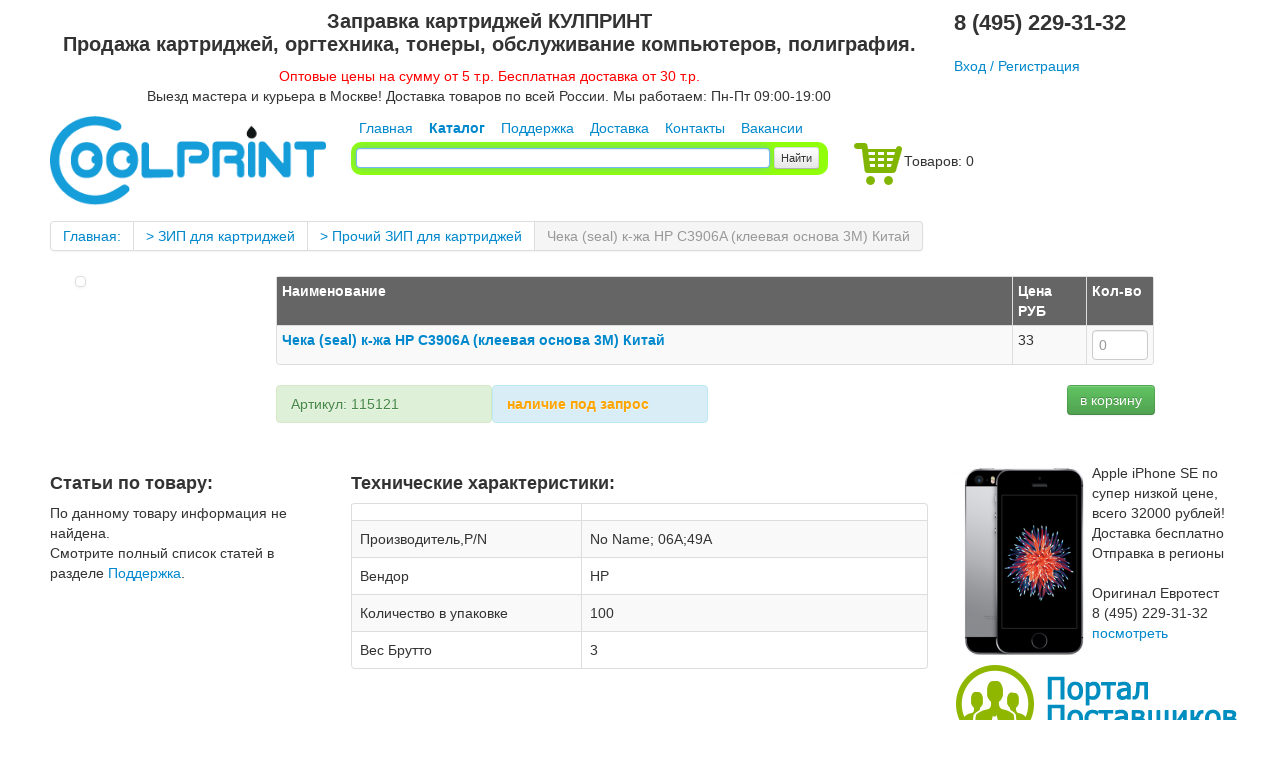

--- FILE ---
content_type: text/html; charset=utf-8
request_url: https://coolprint.ru/?prod=121
body_size: 4353
content:
<!DOCTYPE html>
<html>
<head>
  <meta http-equiv="content-type" content="text/html; charset=utf-8">
  <meta name="viewport" content="width=device-width">
  <meta name="keywords" content="">
  <meta name="description" content="Чека (seal) к-жа HP С3906A (клеевая основа 3M) Китай">
  <link rel="icon" href="/favicon.ico" type="image/x-icon">
  <link rel="shortcut icon" href="/favicon.ico" type="image/x-icon">
  <link href="bootstrap/css/bootstrap.min.css" rel="stylesheet">
  <link href="cssmenu/cssmenu.css" rel="stylesheet">
  <link rel="stylesheet" href="CSS3%20Menu_files/css3menu1/style.css" type="text/css">
  <style type="text/css">
  ._css3m{display:none}
  </style>
  <title>Чека (seal) к-жа HP С3906A (клеевая основа 3M) Китай</title>
  <style>
  #aside1 {
  position: fixed;
  z-index: 101;
  width: 240px;
  bottom: 0;
  float: right;
  #mes_support_td {
  background-color: #00ffffff; 
  padding: 10px; 
  border-radius: 10px;
  }
  #mes_support_span1 {
  float: left; 
  color: blue;
  }
  #mes_support_span2 {
  float: left; 
  width: 200px; 
  word-wrap: break-word;
  color: blue;
  }
  .itog1 {
    border: 1px solid rgba(0, 0, 0, 0);
  }
  }
  </style>
  <style type="text/css">

  /* Код увеличителя начинается здесь */
  /* Если ваше изображение не связано ссылкой с другой страницей, оставьте ссылку в виде <a href="#nogo"> 
  Иначе увеличительне будет работать в IE6 */

  .ienlarger {
        float: left;
        clear: none; /* Можно установить left или right по необходимости */
        padding-bottom: 5px; /* Расстояние между миниатюрами. Лучше не трогать данное поле */
        padding-right: 5px; /* Расстояние между миниатюрами и окружающим текстом */
  }

  .ienlarger a { 
        display:block;
        text-decoration: none;
        cursor:default;
  /* Если добавить правило cursor:default;, то отключится курсор в виде руки */
  }

  .ienlarger a:hover{ /* Не надо изменять тип позиционирования */
        position:relative;
  }

  .ienlarger span img {
        border: 1px solid #FFFFFF; /* Добавляем рамку вокруг изображения */
        //margin-bottom: 5px; /* /Сдвигаем текст вниз от изображения */
  }

  .ienlarger a span {  /* Для большого изображения и названия */
        position: absolute;
        display:none;
        color: #FFCC00; /* Текст названия */
        text-decoration: none;
        font-family: Arial, Helvetica, sans-serif;
        font-size: 13px; /* Размер шрифта названия */
        background-color: gray;
        font-weight: bold;
        padding-top: 0px;
        padding-right: 0px;
        //padding-bottom: 13px;
        padding-left: 0px;
        box-shadow:3.5px 3.5px 5px 5px gray;
        border-radius: 5px;
  }

  .ienlarger img { /* Для IE, чтобы не было рамки вокруг ссылки */
  border-width: 0; max-width: 500px; border-radius: 5px;
  }

  .ienlarger a:hover span { 
        display:block;
        top: -80px; /* Большое изображение выскакивает вверх на 50px от миниатюры */
        left: 130px; /* Большое изображение выскакивает влево на 90px от миниатюры */
        z-index: 100;
        
  /* Если добавить правило cursor:default;, то отключится курсор в виде руки на большом изображении */
  }

  .resize_thumb {
        width: 150px; /* Вводим нужный размер миниатюры здесь */
        height : auto;
  }

  /* Код увеличителя закончен */

  </style>
</head>
<body>
  <div class="container">
    <div class="row-fluid">
      <div class="span9">
        <center>
          <h1 style="font:bold 20px Arial;">Заправка картриджей КУЛПРИНТ<br>
          Продажа картриджей, оргтехника, тонеры, обслуживание компьютеров, полиграфия.</h1>
          <p><font color="red">Оптовые цены на сумму от 5 т.р. Бесплатная доставка от 30 т.р.</font><br>
          Выезд мастера и курьера в Москве! Доставка товаров по всей России. Мы работаем: Пн-Пт 09:00-19:00</p>
        </center>
      </div>
      <div class="span3" style="padding-top: 10px;">
        <strong style="font:bold 22px Arial;">8 (495) 229-31-32</strong><br>
        <br>
        <a href="/reg.php">Вход / Регистрация</a>
      </div>
    </div>
  </div>
  <div class="container">
    <div class="row-fluid">
      <div class="span3">
        <a href="/"><img style="max-width:100%;" src="icon/biue_blue2.png"></a>
      </div>
      <div class="span5">
        <div style="padding-top: 2px;">
            <a href="/">Главная</a>    <a href="/"><strong>Каталог</strong></a>    <a href="/?support=1">Поддержка</a>    <a href="/?page_id=495">Доставка</a>    <a href="/?page_id=451">Контакты</a>    <a href="/?p=5009">Вакансии</a>
        </div>
        <div style="padding-top: 4px;">
          <div style="background-color: #91FF09; border-radius: 10px; height: 28px; padding-top: 5px; padding-left: 5px;">
            <form class="form-inline" action="index.php" method="get" target="_self" autocomplete="off">
              <input style="height: 10px; width: 400px;" type="text" name="text_serch" value="" autofocus=""> <input class="btn btn-mini" type="submit" value="Найти">
            </form>
          </div>
        </div>
      </div>
      <div class="span4">
        <table>
          <tr>
            <td class="span2">
              <br>
              <a href="/cart.php"><img src="icon/cart1.png"></a>
            </td>
            <td>
<br>
            Товаров: 0</td>
          </tr>
        </table>
      </div>
    </div>
  </div>
  <div class="container">
    <div class="row-fluid" style="margin-top: 15px;">
      <div class="container" style="margin-top: 0px;">
        <div class="row-fluid">
          <div class="pagination" style="margin-top: 0px;">
            <ul>
              <li>
                <a href="/">Главная:</a>
              </li>
              <li>
                <a href="/?cat=114">> ЗИП для картриджей</a>
              </li>
              <li>
                <a href="/?cat=115">> Прочий ЗИП для картриджей</a>
              </li>
              <li class="active">
                <a href="/?prod=121">Чека (seal) к-жа HP С3906A (клеевая основа 3M) Китай</a>
              </li>
            </ul>
          </div>
          <div class="span2">
            <ul class="thumbnails">
              <li class="span10">
                <div class="thumbnail ienlarger">
                  <a href="#nogo"><span><br></span></a>
                </div>
              </li>
            </ul>
          </div>
          <div class="span9">
            <form action="index.php" method="post">
              <input type="hidden" name="id" value="121">
              <table class="table-condensed form-horizontal table-hover table-bordered table-striped table">
                <thead style="background:#656565; color: #fff;">
                  <tr>
                    <td><strong>Наименование</strong></td>
                    <td><strong>Цена РУБ</strong></td>
                    <td><strong>Кол-во</strong></td>
                  </tr>
                </thead>
                <tr>
                  <td class="span10">
                    <div style="width: 600px; word-wrap: break-word;">
                      <strong><a href="/?prod=121">Чека (seal) к-жа HP С3906A (клеевая основа 3M) Китай</a></strong>
                    </div>
                  </td>
                  <td class="span2" style="width: 80px;">33</td>
                  <td style="width: 60px;">
<input type="number" class="span form-horizontal" style="width: 50;" placeholder="0" min="0" max="99" name="kolvo[]" autocomplete="off"><input type="hidden" name="tovarid[]" value="121">
</td>
                </tr>
              </table>
<span style="float: left; padding-right: 0px; width: 200px;" class="alert alert-success">Артикул: 115121</span><span style="float: left; padding-right: 0px; width: 200px;" class="alert alert-info"><b><font color="orange">наличие под запрос</font></b></span> <span style="float: right; padding-right: 0px;"><input type="submit" name="zakaz" value="в корзину" class="btn btn-success"></span>
            </form>
          </div>
        </div>
<br>
      </div>
      <div class="container">
        <div class="row-fluid">
          <div class="span3">
            <h4>Статьи по товару:</h4>
            <p>По данному товару информация не найдена.<br>
            Смотрите полный список статей в разделе <a href="/?support">Поддержка</a>.<br>
            <br></p>
          </div>
          <div class="span6">
            <h4>Технические характеристики:</h4>
            <table class="table table-striped table-hover table-bordered">
              <thead>
                <tr>
                  <td style="width: 40%;"></td>
                  <td></td>
                </tr>
              </thead>
              <tr>
                <td>Производитель,P/N</td>
                <td>No Name; 06A;49А</td>
              </tr>
              <tr>
                <td>Вендор</td>
                <td>HP</td>
              </tr>
              <tr>
                <td>Количество в упаковке</td>
                <td>100</td>
              </tr>
              <tr>
                <td>Вес Брутто</td>
                <td>3</td>
              </tr>
            </table>
          </div>
          <div class="span3">
            <div>
              <a href="/?prod=22601"><img src="/image/tovar/iphone_se_space.png" align="left"></a> Apple iPhone SE по супер низкой цене, всего 32000 рублей!<br>
              Доставка бесплатно<br>
              Отправка в регионы<br>
              <br>
              Оригинал Евротест<br>
              8 (495) 229-31-32<br>
              <a href="/?prod=22601">посмотреть</a>
            </div>
<img src="portal.png"><br>
            <br>
            <div class="alert alert-success">
              Участвуем в <b>аукционах</b>.<br>
              Мы на <b>портале поставщиков</b>.<br>
              Являемся добросовестным поставщиком и <b>платим НДС</b>.
            </div>
<strong>Последние просмотры:</strong>
            <div style="background-color: #fafafa; border-radius: 8px; padding: 8px 0px 1px 0px;">
              <ul>
                <li style="padding: 5px 5px 5px 0px;">
                  <a href="/?prod=121">Чека (seal) к-жа HP С3906A (клеевая основа 3M) Китай <font color="green">(Товары)</font></a>
                </li>
              </ul>
            </div>
          </div>
        </div>
<br>
        <br>
        <br>
      </div>
    </div>
  </div>
  <div class="container">
    <hr>
    <div class="row-fluid">
      <div class="span3">
        <p align="left"><a href="/">Coolprint.ru © 2014</a></p>
      </div>
      <div class="span8">
        <p align="center" style="font-size: 10px; width: 100%;float: right;">Обращаем ваше внимание на то, что интернет-сайт Coolprint.ru (Кулпринт) носит исключительно информационный характер и ни при каких условиях не является публичной офертой, определяемой положениями Статьи 437 (2) Гражданского кодекса Российской Федерации. Для получения подробной информации о характеристиках, наличии и стоимости указанных товаров и (или) услуг, пожалуйста, обращайтесь к менеджерам по телефону: (495) 229-31-32</p>
      </div>
    </div>
  </div>
<span id="openstat814778"></span> <noscript>
  <div></div>
</noscript> 
  <script type="text/javascript">


  (function(){ var widget_id = 'efrGE1vgSh';var d=document;var w=window;function l(){
  var s = document.createElement('script'); s.type = 'text/javascript'; s.async = true; s.src = '//code.jivosite.com/script/widget/'+widget_id; var ss = document.getElementsByTagName('script')[0]; ss.parentNode.insertBefore(s, ss);}if(d.readyState=='complete'){l();}else{if(w.attachEvent){w.attachEvent('onload',l);}else{w.addEventListener('load',l,false);}}})();
  </script>
<script defer src="https://static.cloudflareinsights.com/beacon.min.js/vcd15cbe7772f49c399c6a5babf22c1241717689176015" integrity="sha512-ZpsOmlRQV6y907TI0dKBHq9Md29nnaEIPlkf84rnaERnq6zvWvPUqr2ft8M1aS28oN72PdrCzSjY4U6VaAw1EQ==" data-cf-beacon='{"version":"2024.11.0","token":"6f3c51dd7adb483faea613010a453f47","r":1,"server_timing":{"name":{"cfCacheStatus":true,"cfEdge":true,"cfExtPri":true,"cfL4":true,"cfOrigin":true,"cfSpeedBrain":true},"location_startswith":null}}' crossorigin="anonymous"></script>
</body>
</html>


--- FILE ---
content_type: text/css;charset=UTF-8
request_url: https://coolprint.ru/cssmenu/cssmenu.css
body_size: 545
content:
#pcm{display:none;}
ul.pureCssMenu ul{display:none}
ul.pureCssMenu li:hover>ul{display:block}
ul.pureCssMenu ul{position: absolute;left:98%;top:-1px;}
ul.pureCssMenu ul ul{position: absolute;left:98%;top:-2px;}
ul.pureCssMenu,ul.pureCssMenu ul {
	margin:0px;
	list-style:none;
	padding:0px 1px 1px 0px;
	background-color:#308321;
	background-repeat:repeat;
	border-color:;
	border-width:0px;
	border-style:solid;
}
ul.pureCssMenu table {border-collapse:collapse}ul.pureCssMenu {
	display:block;
	zoom:1;
	_width:148.05px;
	float: left;
}
ul.pureCssMenu ul{
	width:278.25px;
}
ul.pureCssMenu li{
	display:block;
	margin:1px 0px 0px 1px;
	font-size:0px;
}
ul.pureCssMenu a:active, ul.pureCssMenu a:focus {
outline-style:none;
}
ul.pureCssMenu a, ul.pureCssMenu li.dis a:hover, ul.pureCssMenu li.sep a:hover {
	display:block;
	vertical-align:middle;
	zoom:1;
	background-color:#91FF09;
	border-width:0px;
	border-color:#E4E1DE;
	border-style:solid;
	text-align:left;
	text-decoration:none;
	padding:4px;
	_padding-left:0;
	font:bold 14px Tahoma;
	color: #305429;
	text-decoration:none;
	cursor:default;
}
ul.pureCssMenu span{
	overflow:hidden;
}
ul.pureCssMenu ul li {
	float:none;
}
ul.pureCssMenu ul a {
	text-align:left;
	white-space:nowrap;
}
ul.pureCssMenu li.sep{
	text-align:left;
	padding:0px;
	line-height:0;
}
ul.pureCssMenu li.sep span{
	float:none;	padding-right:0;
	width:100%;
	height:3;
	display:inline-block;
	background-color:;	background-image:none;}
ul.pureCssMenu li:hover{
	position:relative;
}
ul.pureCssMenu li:hover>a{
	background-color:#47723F;
	border-color:#FFFFFF;
	border-style:solid;
	font:bold 14px Tahoma;
	color: #FFFFFF;
	text-decoration:none;
}
ul.pureCssMenu li a:hover{
	position:relative;
	background-color:#47723F;
	border-color:#FFFFFF;
	border-style:solid;
	font:bold 14px Tahoma;
	color: #FFFFFF;
	text-decoration:none;
}
ul.pureCssMenu li.dis a {
	color: #AAAAAA !important;
}
ul.pureCssMenu img {border: none;float:left;_float:none;margin-right:4px;width:24px;
height:24px;
}
ul.pureCssMenu ul img {width:16px;
height:16px;
}
ul.pureCssMenu img.over{display:none}
ul.pureCssMenu li.dis a:hover img.over{display:none !important}
ul.pureCssMenu li.dis a:hover img.def {display:inline !important}
ul.pureCssMenu li:hover > a img.def  {display:none}
ul.pureCssMenu li:hover > a img.over {display:inline}
ul.pureCssMenu a:hover img.over,ul.pureCssMenu a:hover ul img.def,ul.pureCssMenu a:hover a:hover ul img.def,ul.pureCssMenu a:hover a:hover img.over,ul.pureCssMenu a:hover a:hover a:hover img.over{display:inline}
ul.pureCssMenu a:hover img.def,ul.pureCssMenu a:hover ul img.over,ul.pureCssMenu a:hover a:hover ul img.over,ul.pureCssMenu a:hover a:hover img.def,ul.pureCssMenu a:hover a:hover a:hover img.def{display:none}
ul.pureCssMenu a:hover ul,ul.pureCssMenu a:hover a:hover ul{display:block}
ul.pureCssMenu a:hover ul ul{display:none}
ul.pureCssMenu span{
	display:block;
	background-image:url(./images/arrow_sub5.gif);
	background-position:right center;
	background-repeat: no-repeat;
   padding-right:12px;}
ul.pureCssMenu li:hover>a>span{	background-image:url(./images/arrow_main4.gif);
}
ul.pureCssMenu a:hover span{	_background-image:url(./images/arrow_main4.gif)}
ul.pureCssMenu ul span,ul.pureCssMenu a:hover table span{background-image:url(./images/arrow_sub5.gif)}
ul.pureCssMenu ul li:hover > a span{	background-image:url(./images/arrow_main4.gif);}
ul.pureCssMenu table a:hover span,ul.pureCssMenu table a:hover a:hover span{background-image:url(./images/arrow_main4.gif)}
ul.pureCssMenu table a:hover table span{background-image:url(./images/arrow_sub5.gif)}


--- FILE ---
content_type: text/css;charset=UTF-8
request_url: https://coolprint.ru/CSS3%20Menu_files/css3menu1/style.css
body_size: 351
content:
ul#css3menu1,ul#css3menu1 ul{
	margin:0;list-style:none;padding:0;background-color:#fff; border-width:0px;border-style:solid;border-color:#fff;-moz-border-radius:7px;-webkit-border-radius:7px;border-radius:7px; width: auto; box-shadow:3.5px 3.5px 5px 3px #009FE3;}
ul#css3menu1 ul{
	display:none;position:absolute;left:100%;top:0;-moz-box-shadow:3.5px 3.5px 5px #ffffff;-webkit-box-shadow:3.5px 3.5px 5px #ffffff;box-shadow:3.5px 3.5px 5px 3px #009FE3;border-radius:7px;-moz-border-radius:7px;-webkit-border-radius:7px; width: auto; padding:0px 3px 3px; }
ul#css3menu1 li:hover>*{
	display:block; }
ul#css3menu1 li{
	position:relative;display:block;white-space:nowrap;font-size:0; }
ul#css3menu1 li:hover{
	z-index:1; }
ul#css3menu1 ul ul{
	position:absolute;left:100%;top:0;}
ul#css3menu1{
	font-size:0;z-index:999;position:relative;display:block;float:left;padding:0 3px 3px;}
ul#css3menu1>li{
	margin:3px 0 0;}
ul#css3menu1 a:active, ul#css3menu1 a:focus{
	outline-style:none; }
ul#css3menu1 a{
	display:block;vertical-align:middle;text-align:left;text-decoration:none;font:bold 14px Arial;color:#000;cursor:pointer;padding:12px;background-color:#ffffff;background-image:none;background-repeat:repeat;border-width:1px 0 0 0;border-style:solid;border-color:#fff;border-radius:4px;-moz-border-radius:4px;-webkit-border-radius:4px;}
ul#css3menu1 ul li{
	float:none;margin:3px 0 0;}
ul#css3menu1 ul a{
	text-align:left;border-radius:4px;-moz-border-radius:4px;-webkit-border-radius:4px;font:14px Arial;color:#000;text-decoration:none; border: 0px;}
ul#css3menu1 li:hover>a,ul#css3menu1 li a.pressed{
	background-color:#009FE3;border-color:#fff;border-style:solid;color:#000;background-image:url("mainbk.png");text-decoration:none; box-shadow:3.5px 3.5px 5px  #009FE3; padding: 12px; width: auto;  transition: all 0.3s ;}
ul#css3menu1 img{
	border:none;vertical-align:middle;margin-right:10px;}
ul#css3menu1 span{
	display:block;overflow:visible;background-image:url("");background-position:right center;background-repeat:no-repeat;padding-right:14px; }
ul#css3menu1 ul span{
	background-image:url("");padding-right:14px;}
ul#css3menu1 ul li:hover>a,ul#css3menu1 ul li a.pressed{
	color:#000;text-decoration:none;}
ul#css3menu1 li.topfirst>a{
	border-width:0;}
ul#css3menu1 li.subfirst>a{
	border-width:0;}
	
